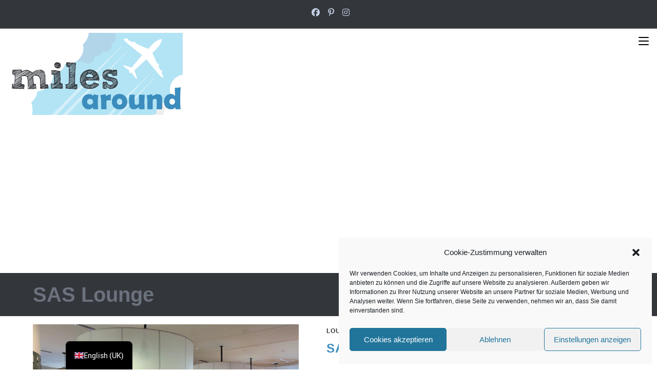

--- FILE ---
content_type: text/html; charset=UTF-8
request_url: https://www.miles-around.de/tag/sas-lounge/
body_size: 15981
content:
<!DOCTYPE html><html class="html" lang="de-DE" prefix="og: https://ogp.me/ns#"><head><meta charset="UTF-8"><link rel="profile" href="https://gmpg.org/xfn/11"><meta name="viewport" content="width=device-width, initial-scale=1"><link media="all" href="https://www.miles-around.de/wp-content/cache/autoptimize/css/autoptimize_54d4859c4236236aaf01b305009b1440.css" rel="stylesheet"><title>SAS Lounge Archiv &ndash; miles-around</title><meta name="robots" content="follow, index, max-snippet:-1, max-video-preview:-1, max-image-preview:large"/><link rel="canonical" href="https://www.miles-around.de/tag/sas-lounge/" /><meta property="og:locale" content="de_DE" /><meta property="og:type" content="article" /><meta property="og:title" content="SAS Lounge Archiv &ndash; miles-around" /><meta property="og:url" content="https://www.miles-around.de/tag/sas-lounge/" /><meta property="og:site_name" content="miles-around" /><meta property="article:publisher" content="https://www.facebook.com/milesaround/" /><meta property="og:image" content="https://www.miles-around.de/wp-content/uploads/2015/08/miles-around.jpg" /><meta property="og:image:secure_url" content="https://www.miles-around.de/wp-content/uploads/2015/08/miles-around.jpg" /><meta property="og:image:width" content="1200" /><meta property="og:image:height" content="564" /><meta property="og:image:alt" content="miles-around" /><meta property="og:image:type" content="image/jpeg" /><meta name="twitter:card" content="summary_large_image" /><meta name="twitter:title" content="SAS Lounge Archiv &ndash; miles-around" /><meta name="twitter:site" content="@miles_around" /><meta name="twitter:image" content="https://www.miles-around.de/wp-content/uploads/2015/08/miles-around.jpg" /><meta name="twitter:label1" content="Beiträge" /><meta name="twitter:data1" content="1" /> <script type="application/ld+json" class="rank-math-schema">{"@context":"https://schema.org","@graph":[{"@type":"Person","@id":"https://www.miles-around.de/#person","name":"Christian von miles-around.de","url":"https://www.miles-around.de","sameAs":["https://www.facebook.com/milesaround/","https://twitter.com/miles_around"],"email":"christian@miles-around.de","image":{"@type":"ImageObject","@id":"https://www.miles-around.de/#logo","url":"https://www.miles-around.de/wp-content/uploads/2015/06/miles-around-quadratisch.jpg","contentUrl":"https://www.miles-around.de/wp-content/uploads/2015/06/miles-around-quadratisch.jpg","caption":"Christian von miles-around.de","inLanguage":"de","width":"850","height":"850"}},{"@type":"WebSite","@id":"https://www.miles-around.de/#website","url":"https://www.miles-around.de","name":"Christian von miles-around.de","publisher":{"@id":"https://www.miles-around.de/#person"},"inLanguage":"de"},{"@type":"CollectionPage","@id":"https://www.miles-around.de/tag/sas-lounge/#webpage","url":"https://www.miles-around.de/tag/sas-lounge/","name":"SAS Lounge Archiv &ndash; miles-around","isPartOf":{"@id":"https://www.miles-around.de/#website"},"inLanguage":"de"}]}</script> <link rel='dns-prefetch' href='//www.googletagmanager.com' /><link rel='dns-prefetch' href='//stats.wp.com' /><link rel='dns-prefetch' href='//pagead2.googlesyndication.com' /><link rel="alternate" type="application/rss+xml" title="miles-around &raquo; Feed" href="https://www.miles-around.de/feed/" /><link rel="alternate" type="application/rss+xml" title="miles-around &raquo; Kommentar-Feed" href="https://www.miles-around.de/comments/feed/" /><link rel="alternate" type="application/rss+xml" title="miles-around &raquo; SAS Lounge Schlagwort-Feed" href="https://www.miles-around.de/tag/sas-lounge/feed/" /> <script src="https://www.miles-around.de/wp-includes/js/jquery/jquery.min.js?ver=3.7.1" id="jquery-core-js"></script> <script src="https://www.miles-around.de/wp-includes/js/jquery/jquery-migrate.min.js?ver=3.4.1" id="jquery-migrate-js"></script> <script src="https://www.miles-around.de/wp-content/cache/autoptimize/js/autoptimize_single_7d79f58e6b9d0f4bb1b653678366362d.js?ver=3.0.7" id="trp-language-switcher-js-v2-js"></script> <script type="text/plain" data-service="youtube" data-category="marketing" id="sp-dsgvo-js-extra">var spDsgvoGeneralConfig={"ajaxUrl":"https://www.miles-around.de/wp-admin/admin-ajax.php","wpJsonUrl":"https://www.miles-around.de/wp-json/legalweb/v1/","cookieName":"sp_dsgvo_cookie_settings","cookieVersion":"1576080281177","cookieLifeTime":"15811200","cookieLifeTimeDismiss":"86400","locale":"de_DE","privacyPolicyPageId":"947","privacyPolicyPageUrl":"https://www.miles-around.de/datenschutz/","imprintPageId":"36","imprintPageUrl":"https://www.miles-around.de/impressum/","showNoticeOnClose":"0","initialDisplayType":"none","allIntegrationSlugs":["youtube"],"noticeHideEffect":"fade","noticeOnScroll":"","noticeOnScrollOffset":"100","currentPageId":"17758","forceCookieInfo":"0","clientSideBlocking":"1"};var spDsgvoIntegrationConfig=[{"slug":"youtube","category":"embeddings","cookieNames":"","insertLocation":"","usedTagmanager":"","jsCode":"","hosts":"youtu.be;youtube.com;youtube.;youtube-nocookie.com","placeholder":"\u003Cdiv class=\"sp-dsgvo sp-dsgvo-embedding-container sp-dsgvo-embedding-youtube \"\u003E\u003Cdiv class=\"sp-dsgvo-blocked-embedding-placeholder sp-dsgvo-blocked-embedding-placeholder-youtube\"\u003E  \u003Cdiv class=\"sp-dsgvo-blocked-embedding-placeholder-header\"\u003E\u003Cimg class=\"sp-dsgvo-blocked-embedding-placeholder-header-icon\" src=\"https://www.miles-around.de/wp-content/plugins/shapepress-dsgvo/public/images/embeddings/icon-youtube.svg\"/\u003EWir ben\u00f6tigen Ihre Zustimmung um den Inhalt von YouTube laden zu k\u00f6nnen.\u003C/div\u003E  \u003Cdiv class=\"sp-dsgvo-blocked-embedding-placeholder-body\"\u003E\u003Cp\u003EMit dem Klick auf das Video werden durch den mit uns gemeinsam Verantwortlichen Youtube [Google Ireland Limited, Irland] das Video abgespielt, auf Ihrem Endger\u00e4t Skripte geladen, Cookies gespeichert und personenbezogene Daten erfasst. Damit kann Google Aktivit\u00e4ten im Internet verfolgen und Werbung zielgruppengerecht ausspielen. Es erfolgt eine Daten\u00fcbermittlung in die USA, diese verf\u00fcgt \u00fcber keinen EU-konformen Datenschutz. Weitere Informationen finden Sie \u003Ca target=\"_blank\" href=\"#\" class=\"sp-dsgvo-navigate-privacy-policy\"\u003Ehier\u003C/a\u003E.\u003C/p\u003E   \u003Cdiv class=\"sp-dsgvo-blocked-embedding-button-container\"\u003E \u003Ca href=\"#\" class=\"sp-dsgvo-direct-enable-popup sp-dsgvo-blocked-embedding-button-enable\" data-slug=\"youtube\"\u003EHier klicken um den Inhalt zu aktivieren.\u003C/a\u003E\u003C/div\u003E  \u003C/div\u003E\u003C/div\u003E\u003Cdiv class=\"sp-dsgvo-hidden-embedding-content sp-dsgvo-hidden-embedding-content-youtube\" data-sp-dsgvo-embedding-slug=\"youtube\"\u003E{encodedContent}\u003C/div\u003E\u003C/div\u003E"}];</script> <script src="https://www.miles-around.de/wp-content/plugins/shapepress-dsgvo/public/js/sp-dsgvo-public.min.js?ver=3.1.38" id="sp-dsgvo-js"></script> 
 <script src="https://www.googletagmanager.com/gtag/js?id=GT-NSKN3SX8" id="google_gtagjs-js" async></script> <script id="google_gtagjs-js-after">window.dataLayer=window.dataLayer||[];function gtag(){dataLayer.push(arguments);}
gtag("set","linker",{"domains":["www.miles-around.de"]});gtag("js",new Date());gtag("set","developer_id.dZTNiMT",true);gtag("config","GT-NSKN3SX8");window._googlesitekit=window._googlesitekit||{};window._googlesitekit.throttledEvents=[];window._googlesitekit.gtagEvent=(name,data)=>{var key=JSON.stringify({name,data});if(!!window._googlesitekit.throttledEvents[key]){return;}window._googlesitekit.throttledEvents[key]=true;setTimeout(()=>{delete window._googlesitekit.throttledEvents[key];},5);gtag("event",name,{...data,event_source:"site-kit"});};</script> <link rel="https://api.w.org/" href="https://www.miles-around.de/wp-json/" /><link rel="alternate" title="JSON" type="application/json" href="https://www.miles-around.de/wp-json/wp/v2/tags/541" /><link rel="EditURI" type="application/rsd+xml" title="RSD" href="https://www.miles-around.de/xmlrpc.php?rsd" /><meta name="generator" content="WordPress 6.9" /><link rel="preload" href="https://www.miles-around.de/wp-content/plugins/absolute-reviews/fonts/absolute-reviews-icons.woff" as="font" type="font/woff" crossorigin><meta name="generator" content="Site Kit by Google 1.170.0" /><link rel="alternate" hreflang="de-DE" href="https://www.miles-around.de/tag/sas-lounge/"/><link rel="alternate" hreflang="en-GB" href="https://www.miles-around.de/en/tag/sas-lounge/"/><link rel="alternate" hreflang="de" href="https://www.miles-around.de/tag/sas-lounge/"/><link rel="alternate" hreflang="en" href="https://www.miles-around.de/en/tag/sas-lounge/"/><meta name="google-adsense-platform-account" content="ca-host-pub-2644536267352236"><meta name="google-adsense-platform-domain" content="sitekit.withgoogle.com">  <script async src="https://pagead2.googlesyndication.com/pagead/js/adsbygoogle.js?client=ca-pub-4910428188376746&amp;host=ca-host-pub-2644536267352236" crossorigin="anonymous"></script> <link rel="icon" href="https://www.miles-around.de/wp-content/uploads/2015/06/cropped-miles-around-quadratisch-1-32x32.jpg" sizes="32x32" /><link rel="icon" href="https://www.miles-around.de/wp-content/uploads/2015/06/cropped-miles-around-quadratisch-1-192x192.jpg" sizes="192x192" /><link rel="apple-touch-icon" href="https://www.miles-around.de/wp-content/uploads/2015/06/cropped-miles-around-quadratisch-1-180x180.jpg" /><meta name="msapplication-TileImage" content="https://www.miles-around.de/wp-content/uploads/2015/06/cropped-miles-around-quadratisch-1-270x270.jpg" /></head><body data-cmplz=1 class="archive tag tag-sas-lounge tag-541 wp-custom-logo wp-embed-responsive wp-theme-oceanwp postx-page translatepress-de_DE oceanwp-theme dropdown-mobile no-header-border content-full-width has-topbar" itemscope="itemscope" itemtype="https://schema.org/Blog"><div id="outer-wrap" class="site clr"> <a class="skip-link screen-reader-text" href="#main">Zum Inhalt springen</a><div id="wrap" class="clr"><div id="top-bar-wrap" class="clr"><div id="top-bar" class="clr has-no-content"><div id="top-bar-inner" class="clr"><div id="top-bar-social" class="clr top-bar-right"><ul class="clr" aria-label="Social-Media-Links"><li class="oceanwp-facebook"><a href="https://www.facebook.com/milesaround" aria-label="Facebook (öffnet in neuem Tab)" target="_blank" rel="noopener noreferrer"><i class=" fab fa-facebook" aria-hidden="true" role="img"></i></a></li><li class="oceanwp-pinterest"><a href="https://www.pinterest.com/miles_around/" aria-label="Pinterest (öffnet in neuem Tab)" target="_blank" rel="noopener noreferrer"><i class=" fab fa-pinterest-p" aria-hidden="true" role="img"></i></a></li><li class="oceanwp-instagram"><a href="https://www.instagram.com/miles_around_de" aria-label="Instagram (öffnet in neuem Tab)" target="_blank" rel="noopener noreferrer"><i class=" fab fa-instagram" aria-hidden="true" role="img"></i></a></li></ul></div></div></div></div><header id="site-header" class="minimal-header clr" data-height="160" itemscope="itemscope" itemtype="https://schema.org/WPHeader" role="banner"><div id="site-header-inner" class="clr "><div id="site-logo" class="clr" itemscope itemtype="https://schema.org/Brand" ><div id="site-logo-inner" class="clr"> <a href="https://www.miles-around.de/" class="custom-logo-link" rel="home"><img width="1200" height="564" src="https://www.miles-around.de/wp-content/uploads/2015/08/miles-around.jpg" class="custom-logo" alt="miles-around" decoding="async" fetchpriority="high" srcset="https://www.miles-around.de/wp-content/uploads/2015/08/miles-around.jpg 1x, https://www.miles-around.de/wp-content/uploads/2015/08/miles-around.jpg 2x" sizes="(max-width: 1200px) 100vw, 1200px" /></a></div></div><div id="site-navigation-wrap" class="clr"><nav id="site-navigation" class="navigation main-navigation clr" itemscope="itemscope" itemtype="https://schema.org/SiteNavigationElement" role="navigation" ><ul id="menu-hauptmenue" class="main-menu dropdown-menu sf-menu"><li id="menu-item-12737" class="menu-item menu-item-type-taxonomy menu-item-object-category menu-item-has-children dropdown menu-item-12737 megamenu-li auto-mega"><a href="https://www.miles-around.de/reiseziele/" class="menu-link"><span class="text-wrap">Reiseziele<i class="nav-arrow fa fa-angle-down" aria-hidden="true" role="img"></i></span></a><ul class="megamenu col-2 sub-menu"><li id="menu-item-24428" class="menu-item menu-item-type-taxonomy menu-item-object-category menu-item-24428"><a href="https://www.miles-around.de/reiseziele/afrika/" class="menu-link"><span class="text-wrap">Afrika</span></a></li><li id="menu-item-1052" class="menu-item menu-item-type-taxonomy menu-item-object-category menu-item-1052"><a href="https://www.miles-around.de/reiseziele/asien/" class="menu-link"><span class="text-wrap">Asien</span></a></li><li id="menu-item-91" class="menu-item menu-item-type-taxonomy menu-item-object-category menu-item-91"><a href="https://www.miles-around.de/reiseziele/europa/" class="menu-link"><span class="text-wrap">Europa</span></a></li><li id="menu-item-348" class="menu-item menu-item-type-taxonomy menu-item-object-category menu-item-348"><a href="https://www.miles-around.de/reiseziele/nordamerika/" class="menu-link"><span class="text-wrap">Nordamerika</span></a></li><li id="menu-item-26121" class="menu-item menu-item-type-taxonomy menu-item-object-category menu-item-26121"><a href="https://www.miles-around.de/reiseziele/mittelamerika/" class="menu-link"><span class="text-wrap">Mittelamerika</span></a></li></ul></li><li id="menu-item-23685" class="menu-item menu-item-type-post_type menu-item-object-page menu-item-has-children dropdown menu-item-23685 megamenu-li auto-mega"><a href="https://www.miles-around.de/trip-reports-uebersicht/" class="menu-link"><span class="text-wrap">Airlines<i class="nav-arrow fa fa-angle-down" aria-hidden="true" role="img"></i></span></a><ul class="megamenu col-2 sub-menu"><li id="menu-item-23690" class="menu-item menu-item-type-taxonomy menu-item-object-category menu-item-23690"><a href="https://www.miles-around.de/trip-reports/first-class/" class="menu-link"><span class="text-wrap">First Class</span></a></li><li id="menu-item-23688" class="menu-item menu-item-type-taxonomy menu-item-object-category menu-item-23688"><a href="https://www.miles-around.de/trip-reports/business-class/" class="menu-link"><span class="text-wrap">Business Class</span></a></li><li id="menu-item-23691" class="menu-item menu-item-type-taxonomy menu-item-object-category menu-item-23691"><a href="https://www.miles-around.de/trip-reports/premium-economy/" class="menu-link"><span class="text-wrap">Premium Economy</span></a></li><li id="menu-item-23689" class="menu-item menu-item-type-taxonomy menu-item-object-category menu-item-23689"><a href="https://www.miles-around.de/trip-reports/economy-class/" class="menu-link"><span class="text-wrap">Economy Class</span></a></li></ul></li><li id="menu-item-2592" class="menu-item menu-item-type-taxonomy menu-item-object-category dropdown menu-item-2592 menu-item-has-children megamenu-li full-mega mega-cat"><a href="https://www.miles-around.de/hotel-reviews/" class="menu-link"><span class="text-wrap">Hotels<i class="nav-arrow fa fa-angle-down" aria-hidden="true" role="img"></i></span></a><ul class="megamenu col-4 sub-menu"><h3 class="mega-cat-title">Neueste in Hotel Reviews</h3><li class="mega-cat-post first"><a href="https://www.miles-around.de/hotel-reviews/hilton-swinemuende-resort-spa/" class="mega-post-link"><noscript><img width="1024" height="683" src="https://www.miles-around.de/wp-content/uploads/2025/11/hilton-swinemuende-resort-spa-1024x683.jpeg" class="attachment-medium size-medium wp-post-image" alt="Mehr über den Artikel erfahren Hilton Swinemünde Resort &amp; Spa" itemprop="image" decoding="async" srcset="https://www.miles-around.de/wp-content/uploads/2025/11/hilton-swinemuende-resort-spa-1024x683.jpeg 1024w, https://www.miles-around.de/wp-content/uploads/2025/11/hilton-swinemuende-resort-spa-1536x1025.jpeg 1536w, https://www.miles-around.de/wp-content/uploads/2025/11/hilton-swinemuende-resort-spa-18x12.jpeg 18w, https://www.miles-around.de/wp-content/uploads/2025/11/hilton-swinemuende-resort-spa-1200x800.jpeg 1200w, https://www.miles-around.de/wp-content/uploads/2025/11/hilton-swinemuende-resort-spa.jpeg 2048w" sizes="(max-width: 1024px) 100vw, 1024px" title="Hilton Swinemünde Resort &amp; Spa 1"></noscript><img width="1024" height="683" src='data:image/svg+xml,%3Csvg%20xmlns=%22http://www.w3.org/2000/svg%22%20viewBox=%220%200%201024%20683%22%3E%3C/svg%3E' data-src="https://www.miles-around.de/wp-content/uploads/2025/11/hilton-swinemuende-resort-spa-1024x683.jpeg" class="lazyload attachment-medium size-medium wp-post-image" alt="Mehr über den Artikel erfahren Hilton Swinemünde Resort &amp; Spa" itemprop="image" decoding="async" data-srcset="https://www.miles-around.de/wp-content/uploads/2025/11/hilton-swinemuende-resort-spa-1024x683.jpeg 1024w, https://www.miles-around.de/wp-content/uploads/2025/11/hilton-swinemuende-resort-spa-1536x1025.jpeg 1536w, https://www.miles-around.de/wp-content/uploads/2025/11/hilton-swinemuende-resort-spa-18x12.jpeg 18w, https://www.miles-around.de/wp-content/uploads/2025/11/hilton-swinemuende-resort-spa-1200x800.jpeg 1200w, https://www.miles-around.de/wp-content/uploads/2025/11/hilton-swinemuende-resort-spa.jpeg 2048w" data-sizes="(max-width: 1024px) 100vw, 1024px" title="Hilton Swinemünde Resort &amp; Spa 1"><span class="overlay"></span></a><h3 class="mega-post-title"><a href="https://www.miles-around.de/hotel-reviews/hilton-swinemuende-resort-spa/">Hilton Swinemünde Resort &amp; Spa</a></h3><div class="mega-post-date"><i class=" icon-clock" aria-hidden="true" role="img"></i> 15. November 2025</div></li><li class="mega-cat-post"><a href="https://www.miles-around.de/hotel-reviews/ocean-riviera-paradise/" class="mega-post-link"><noscript><img width="1024" height="683" src="https://www.miles-around.de/wp-content/uploads/2025/09/ocean-riviera-paradise-1024x683.jpeg" class="attachment-medium size-medium wp-post-image" alt="Mehr über den Artikel erfahren Ocean Riviera Paradise" itemprop="image" decoding="async" srcset="https://www.miles-around.de/wp-content/uploads/2025/09/ocean-riviera-paradise-1024x683.jpeg 1024w, https://www.miles-around.de/wp-content/uploads/2025/09/ocean-riviera-paradise-1536x1025.jpeg 1536w, https://www.miles-around.de/wp-content/uploads/2025/09/ocean-riviera-paradise-18x12.jpeg 18w, https://www.miles-around.de/wp-content/uploads/2025/09/ocean-riviera-paradise-1200x800.jpeg 1200w, https://www.miles-around.de/wp-content/uploads/2025/09/ocean-riviera-paradise.jpeg 2048w" sizes="(max-width: 1024px) 100vw, 1024px" title="Ocean Riviera Paradise 2"></noscript><img width="1024" height="683" src='data:image/svg+xml,%3Csvg%20xmlns=%22http://www.w3.org/2000/svg%22%20viewBox=%220%200%201024%20683%22%3E%3C/svg%3E' data-src="https://www.miles-around.de/wp-content/uploads/2025/09/ocean-riviera-paradise-1024x683.jpeg" class="lazyload attachment-medium size-medium wp-post-image" alt="Mehr über den Artikel erfahren Ocean Riviera Paradise" itemprop="image" decoding="async" data-srcset="https://www.miles-around.de/wp-content/uploads/2025/09/ocean-riviera-paradise-1024x683.jpeg 1024w, https://www.miles-around.de/wp-content/uploads/2025/09/ocean-riviera-paradise-1536x1025.jpeg 1536w, https://www.miles-around.de/wp-content/uploads/2025/09/ocean-riviera-paradise-18x12.jpeg 18w, https://www.miles-around.de/wp-content/uploads/2025/09/ocean-riviera-paradise-1200x800.jpeg 1200w, https://www.miles-around.de/wp-content/uploads/2025/09/ocean-riviera-paradise.jpeg 2048w" data-sizes="(max-width: 1024px) 100vw, 1024px" title="Ocean Riviera Paradise 2"><span class="overlay"></span></a><h3 class="mega-post-title"><a href="https://www.miles-around.de/hotel-reviews/ocean-riviera-paradise/">Ocean Riviera Paradise</a></h3><div class="mega-post-date"><i class=" icon-clock" aria-hidden="true" role="img"></i> 27. September 2025</div></li><li class="mega-cat-post"><a href="https://www.miles-around.de/hotel-reviews/hilton-dresden/" class="mega-post-link"><noscript><img width="1024" height="683" src="https://www.miles-around.de/wp-content/uploads/2025/06/hilton-dresden-1024x683.jpeg" class="attachment-medium size-medium wp-post-image" alt="Mehr über den Artikel erfahren Hilton Dresden" itemprop="image" decoding="async" srcset="https://www.miles-around.de/wp-content/uploads/2025/06/hilton-dresden-1024x683.jpeg 1024w, https://www.miles-around.de/wp-content/uploads/2025/06/hilton-dresden-1536x1025.jpeg 1536w, https://www.miles-around.de/wp-content/uploads/2025/06/hilton-dresden-1200x800.jpeg 1200w, https://www.miles-around.de/wp-content/uploads/2025/06/hilton-dresden.jpeg 2048w" sizes="(max-width: 1024px) 100vw, 1024px" title="Hilton Dresden 3"></noscript><img width="1024" height="683" src='data:image/svg+xml,%3Csvg%20xmlns=%22http://www.w3.org/2000/svg%22%20viewBox=%220%200%201024%20683%22%3E%3C/svg%3E' data-src="https://www.miles-around.de/wp-content/uploads/2025/06/hilton-dresden-1024x683.jpeg" class="lazyload attachment-medium size-medium wp-post-image" alt="Mehr über den Artikel erfahren Hilton Dresden" itemprop="image" decoding="async" data-srcset="https://www.miles-around.de/wp-content/uploads/2025/06/hilton-dresden-1024x683.jpeg 1024w, https://www.miles-around.de/wp-content/uploads/2025/06/hilton-dresden-1536x1025.jpeg 1536w, https://www.miles-around.de/wp-content/uploads/2025/06/hilton-dresden-1200x800.jpeg 1200w, https://www.miles-around.de/wp-content/uploads/2025/06/hilton-dresden.jpeg 2048w" data-sizes="(max-width: 1024px) 100vw, 1024px" title="Hilton Dresden 3"><span class="overlay"></span></a><h3 class="mega-post-title"><a href="https://www.miles-around.de/hotel-reviews/hilton-dresden/">Hilton Dresden</a></h3><div class="mega-post-date"><i class=" icon-clock" aria-hidden="true" role="img"></i> 24. Juni 2025</div></li><li class="mega-cat-post"><a href="https://www.miles-around.de/hotel-reviews/hilton-cairo-heliopolis/" class="mega-post-link"><noscript><img width="1024" height="683" src="https://www.miles-around.de/wp-content/uploads/2024/12/hilton-cairo-heliopolis-1024x683.jpeg" class="attachment-medium size-medium wp-post-image" alt="Mehr über den Artikel erfahren Hilton Cairo Heliopolis" itemprop="image" decoding="async" srcset="https://www.miles-around.de/wp-content/uploads/2024/12/hilton-cairo-heliopolis-1024x683.jpeg 1024w, https://www.miles-around.de/wp-content/uploads/2024/12/hilton-cairo-heliopolis-1536x1025.jpeg 1536w, https://www.miles-around.de/wp-content/uploads/2024/12/hilton-cairo-heliopolis-1200x800.jpeg 1200w, https://www.miles-around.de/wp-content/uploads/2024/12/hilton-cairo-heliopolis.jpeg 2048w" sizes="(max-width: 1024px) 100vw, 1024px" title="Hilton Cairo Heliopolis 4"></noscript><img width="1024" height="683" src='data:image/svg+xml,%3Csvg%20xmlns=%22http://www.w3.org/2000/svg%22%20viewBox=%220%200%201024%20683%22%3E%3C/svg%3E' data-src="https://www.miles-around.de/wp-content/uploads/2024/12/hilton-cairo-heliopolis-1024x683.jpeg" class="lazyload attachment-medium size-medium wp-post-image" alt="Mehr über den Artikel erfahren Hilton Cairo Heliopolis" itemprop="image" decoding="async" data-srcset="https://www.miles-around.de/wp-content/uploads/2024/12/hilton-cairo-heliopolis-1024x683.jpeg 1024w, https://www.miles-around.de/wp-content/uploads/2024/12/hilton-cairo-heliopolis-1536x1025.jpeg 1536w, https://www.miles-around.de/wp-content/uploads/2024/12/hilton-cairo-heliopolis-1200x800.jpeg 1200w, https://www.miles-around.de/wp-content/uploads/2024/12/hilton-cairo-heliopolis.jpeg 2048w" data-sizes="(max-width: 1024px) 100vw, 1024px" title="Hilton Cairo Heliopolis 4"><span class="overlay"></span></a><h3 class="mega-post-title"><a href="https://www.miles-around.de/hotel-reviews/hilton-cairo-heliopolis/">Hilton Cairo Heliopolis</a></h3><div class="mega-post-date"><i class=" icon-clock" aria-hidden="true" role="img"></i> 28. Dezember 2024</div></li></ul></li><li id="menu-item-7670" class="menu-item menu-item-type-taxonomy menu-item-object-category dropdown menu-item-7670 menu-item-has-children megamenu-li full-mega mega-cat"><a href="https://www.miles-around.de/lounge-reviews/" class="menu-link"><span class="text-wrap">Lounges<i class="nav-arrow fa fa-angle-down" aria-hidden="true" role="img"></i></span></a><ul class="megamenu col-4 sub-menu"><h3 class="mega-cat-title">Neueste in Lounge Reviews</h3><li class="mega-cat-post first"><a href="https://www.miles-around.de/lounge-reviews/iga-lounge-istanbul/" class="mega-post-link"><noscript><img width="1024" height="683" src="https://www.miles-around.de/wp-content/uploads/2025/12/iga-lounge-istanbul-1024x683.jpeg" class="attachment-medium size-medium wp-post-image" alt="Mehr über den Artikel erfahren iGA Lounge Istanbul" itemprop="image" decoding="async" srcset="https://www.miles-around.de/wp-content/uploads/2025/12/iga-lounge-istanbul-1024x683.jpeg 1024w, https://www.miles-around.de/wp-content/uploads/2025/12/iga-lounge-istanbul-1536x1025.jpeg 1536w, https://www.miles-around.de/wp-content/uploads/2025/12/iga-lounge-istanbul-18x12.jpeg 18w, https://www.miles-around.de/wp-content/uploads/2025/12/iga-lounge-istanbul-1200x800.jpeg 1200w, https://www.miles-around.de/wp-content/uploads/2025/12/iga-lounge-istanbul.jpeg 2048w" sizes="(max-width: 1024px) 100vw, 1024px" title="iGA Lounge Istanbul 5"></noscript><img width="1024" height="683" src='data:image/svg+xml,%3Csvg%20xmlns=%22http://www.w3.org/2000/svg%22%20viewBox=%220%200%201024%20683%22%3E%3C/svg%3E' data-src="https://www.miles-around.de/wp-content/uploads/2025/12/iga-lounge-istanbul-1024x683.jpeg" class="lazyload attachment-medium size-medium wp-post-image" alt="Mehr über den Artikel erfahren iGA Lounge Istanbul" itemprop="image" decoding="async" data-srcset="https://www.miles-around.de/wp-content/uploads/2025/12/iga-lounge-istanbul-1024x683.jpeg 1024w, https://www.miles-around.de/wp-content/uploads/2025/12/iga-lounge-istanbul-1536x1025.jpeg 1536w, https://www.miles-around.de/wp-content/uploads/2025/12/iga-lounge-istanbul-18x12.jpeg 18w, https://www.miles-around.de/wp-content/uploads/2025/12/iga-lounge-istanbul-1200x800.jpeg 1200w, https://www.miles-around.de/wp-content/uploads/2025/12/iga-lounge-istanbul.jpeg 2048w" data-sizes="(max-width: 1024px) 100vw, 1024px" title="iGA Lounge Istanbul 5"><span class="overlay"></span></a><h3 class="mega-post-title"><a href="https://www.miles-around.de/lounge-reviews/iga-lounge-istanbul/">iGA Lounge Istanbul</a></h3><div class="mega-post-date"><i class=" icon-clock" aria-hidden="true" role="img"></i> 13. Dezember 2025</div></li><li class="mega-cat-post"><a href="https://www.miles-around.de/lounge-reviews/the-lounge-cancun-terminal-4/" class="mega-post-link"><noscript><img width="1024" height="683" src="https://www.miles-around.de/wp-content/uploads/2025/10/the-lounge-cancun-1024x683.jpeg" class="attachment-medium size-medium wp-post-image" alt="Mehr über den Artikel erfahren The Lounge Cancún (Terminal 4)" itemprop="image" decoding="async" srcset="https://www.miles-around.de/wp-content/uploads/2025/10/the-lounge-cancun-1024x683.jpeg 1024w, https://www.miles-around.de/wp-content/uploads/2025/10/the-lounge-cancun-1536x1025.jpeg 1536w, https://www.miles-around.de/wp-content/uploads/2025/10/the-lounge-cancun-18x12.jpeg 18w, https://www.miles-around.de/wp-content/uploads/2025/10/the-lounge-cancun-1200x800.jpeg 1200w, https://www.miles-around.de/wp-content/uploads/2025/10/the-lounge-cancun.jpeg 2048w" sizes="(max-width: 1024px) 100vw, 1024px" title="The Lounge Cancún (Terminal 4) 6"></noscript><img width="1024" height="683" src='data:image/svg+xml,%3Csvg%20xmlns=%22http://www.w3.org/2000/svg%22%20viewBox=%220%200%201024%20683%22%3E%3C/svg%3E' data-src="https://www.miles-around.de/wp-content/uploads/2025/10/the-lounge-cancun-1024x683.jpeg" class="lazyload attachment-medium size-medium wp-post-image" alt="Mehr über den Artikel erfahren The Lounge Cancún (Terminal 4)" itemprop="image" decoding="async" data-srcset="https://www.miles-around.de/wp-content/uploads/2025/10/the-lounge-cancun-1024x683.jpeg 1024w, https://www.miles-around.de/wp-content/uploads/2025/10/the-lounge-cancun-1536x1025.jpeg 1536w, https://www.miles-around.de/wp-content/uploads/2025/10/the-lounge-cancun-18x12.jpeg 18w, https://www.miles-around.de/wp-content/uploads/2025/10/the-lounge-cancun-1200x800.jpeg 1200w, https://www.miles-around.de/wp-content/uploads/2025/10/the-lounge-cancun.jpeg 2048w" data-sizes="(max-width: 1024px) 100vw, 1024px" title="The Lounge Cancún (Terminal 4) 6"><span class="overlay"></span></a><h3 class="mega-post-title"><a href="https://www.miles-around.de/lounge-reviews/the-lounge-cancun-terminal-4/">The Lounge Cancún (Terminal 4)</a></h3><div class="mega-post-date"><i class=" icon-clock" aria-hidden="true" role="img"></i> 11. Oktober 2025</div></li><li class="mega-cat-post"><a href="https://www.miles-around.de/lounge-reviews/luxxlounge-frankfurt/" class="mega-post-link"><noscript><img width="1024" height="683" src="https://www.miles-around.de/wp-content/uploads/2025/07/luxxlounge-frankfurt-1024x683.jpeg" class="attachment-medium size-medium wp-post-image" alt="Mehr über den Artikel erfahren LuxxLounge Frankfurt" itemprop="image" decoding="async" srcset="https://www.miles-around.de/wp-content/uploads/2025/07/luxxlounge-frankfurt-1024x683.jpeg 1024w, https://www.miles-around.de/wp-content/uploads/2025/07/luxxlounge-frankfurt-1536x1025.jpeg 1536w, https://www.miles-around.de/wp-content/uploads/2025/07/luxxlounge-frankfurt-18x12.jpeg 18w, https://www.miles-around.de/wp-content/uploads/2025/07/luxxlounge-frankfurt-1200x800.jpeg 1200w, https://www.miles-around.de/wp-content/uploads/2025/07/luxxlounge-frankfurt.jpeg 2048w" sizes="(max-width: 1024px) 100vw, 1024px" title="LuxxLounge Frankfurt 7"></noscript><img width="1024" height="683" src='data:image/svg+xml,%3Csvg%20xmlns=%22http://www.w3.org/2000/svg%22%20viewBox=%220%200%201024%20683%22%3E%3C/svg%3E' data-src="https://www.miles-around.de/wp-content/uploads/2025/07/luxxlounge-frankfurt-1024x683.jpeg" class="lazyload attachment-medium size-medium wp-post-image" alt="Mehr über den Artikel erfahren LuxxLounge Frankfurt" itemprop="image" decoding="async" data-srcset="https://www.miles-around.de/wp-content/uploads/2025/07/luxxlounge-frankfurt-1024x683.jpeg 1024w, https://www.miles-around.de/wp-content/uploads/2025/07/luxxlounge-frankfurt-1536x1025.jpeg 1536w, https://www.miles-around.de/wp-content/uploads/2025/07/luxxlounge-frankfurt-18x12.jpeg 18w, https://www.miles-around.de/wp-content/uploads/2025/07/luxxlounge-frankfurt-1200x800.jpeg 1200w, https://www.miles-around.de/wp-content/uploads/2025/07/luxxlounge-frankfurt.jpeg 2048w" data-sizes="(max-width: 1024px) 100vw, 1024px" title="LuxxLounge Frankfurt 7"><span class="overlay"></span></a><h3 class="mega-post-title"><a href="https://www.miles-around.de/lounge-reviews/luxxlounge-frankfurt/">LuxxLounge Frankfurt</a></h3><div class="mega-post-date"><i class=" icon-clock" aria-hidden="true" role="img"></i> 25. Juli 2025</div></li><li class="mega-cat-post"><a href="https://www.miles-around.de/lounge-reviews/aegean-business-lounge-athen-schengen/" class="mega-post-link"><noscript><img width="1024" height="683" src="https://www.miles-around.de/wp-content/uploads/2025/06/aegean-business-lounge-athen-schengen-1024x683.jpeg" class="attachment-medium size-medium wp-post-image" alt="Mehr über den Artikel erfahren Aegean Business Lounge Athen (Schengen)" itemprop="image" decoding="async" srcset="https://www.miles-around.de/wp-content/uploads/2025/06/aegean-business-lounge-athen-schengen-1024x683.jpeg 1024w, https://www.miles-around.de/wp-content/uploads/2025/06/aegean-business-lounge-athen-schengen-1536x1025.jpeg 1536w, https://www.miles-around.de/wp-content/uploads/2025/06/aegean-business-lounge-athen-schengen-1200x800.jpeg 1200w, https://www.miles-around.de/wp-content/uploads/2025/06/aegean-business-lounge-athen-schengen.jpeg 2048w" sizes="(max-width: 1024px) 100vw, 1024px" title="Aegean Business Lounge Athen (Schengen) 8"></noscript><img width="1024" height="683" src='data:image/svg+xml,%3Csvg%20xmlns=%22http://www.w3.org/2000/svg%22%20viewBox=%220%200%201024%20683%22%3E%3C/svg%3E' data-src="https://www.miles-around.de/wp-content/uploads/2025/06/aegean-business-lounge-athen-schengen-1024x683.jpeg" class="lazyload attachment-medium size-medium wp-post-image" alt="Mehr über den Artikel erfahren Aegean Business Lounge Athen (Schengen)" itemprop="image" decoding="async" data-srcset="https://www.miles-around.de/wp-content/uploads/2025/06/aegean-business-lounge-athen-schengen-1024x683.jpeg 1024w, https://www.miles-around.de/wp-content/uploads/2025/06/aegean-business-lounge-athen-schengen-1536x1025.jpeg 1536w, https://www.miles-around.de/wp-content/uploads/2025/06/aegean-business-lounge-athen-schengen-1200x800.jpeg 1200w, https://www.miles-around.de/wp-content/uploads/2025/06/aegean-business-lounge-athen-schengen.jpeg 2048w" data-sizes="(max-width: 1024px) 100vw, 1024px" title="Aegean Business Lounge Athen (Schengen) 8"><span class="overlay"></span></a><h3 class="mega-post-title"><a href="https://www.miles-around.de/lounge-reviews/aegean-business-lounge-athen-schengen/">Aegean Business Lounge Athen (Schengen)</a></h3><div class="mega-post-date"><i class=" icon-clock" aria-hidden="true" role="img"></i> 14. Juni 2025</div></li></ul></li><li id="menu-item-4843" class="menu-item menu-item-type-taxonomy menu-item-object-category dropdown menu-item-4843 menu-item-has-children megamenu-li full-mega mega-cat"><a href="https://www.miles-around.de/reisetipps/" class="menu-link"><span class="text-wrap">Reisetipps<i class="nav-arrow fa fa-angle-down" aria-hidden="true" role="img"></i></span></a><ul class="megamenu col-4 sub-menu"><h3 class="mega-cat-title">Neueste in Reisetipps</h3><li class="mega-cat-post first"><a href="https://www.miles-around.de/reisetipps/wie-funktioniert-der-fahrdienst-uber/" class="mega-post-link"><noscript><img width="1024" height="681" src="https://www.miles-around.de/wp-content/uploads/2016/01/uberx-die-preiswerte-option-für-individuelle-mobilität-photo-by-uber-1024x681.jpg" class="attachment-medium size-medium wp-post-image" alt="Mehr über den Artikel erfahren Wie funktioniert der Fahrdienst Uber?" itemprop="image" decoding="async" srcset="https://www.miles-around.de/wp-content/uploads/2016/01/uberx-die-preiswerte-option-für-individuelle-mobilität-photo-by-uber-1024x681.jpg 1024w, https://www.miles-around.de/wp-content/uploads/2016/01/uberx-die-preiswerte-option-für-individuelle-mobilität-photo-by-uber-600x400.jpg 600w, https://www.miles-around.de/wp-content/uploads/2016/01/uberx-die-preiswerte-option-für-individuelle-mobilität-photo-by-uber.jpg 1440w" sizes="(max-width: 1024px) 100vw, 1024px" title="Wie funktioniert der Fahrdienst Uber? 9"></noscript><img width="1024" height="681" src='data:image/svg+xml,%3Csvg%20xmlns=%22http://www.w3.org/2000/svg%22%20viewBox=%220%200%201024%20681%22%3E%3C/svg%3E' data-src="https://www.miles-around.de/wp-content/uploads/2016/01/uberx-die-preiswerte-option-für-individuelle-mobilität-photo-by-uber-1024x681.jpg" class="lazyload attachment-medium size-medium wp-post-image" alt="Mehr über den Artikel erfahren Wie funktioniert der Fahrdienst Uber?" itemprop="image" decoding="async" data-srcset="https://www.miles-around.de/wp-content/uploads/2016/01/uberx-die-preiswerte-option-für-individuelle-mobilität-photo-by-uber-1024x681.jpg 1024w, https://www.miles-around.de/wp-content/uploads/2016/01/uberx-die-preiswerte-option-für-individuelle-mobilität-photo-by-uber-600x400.jpg 600w, https://www.miles-around.de/wp-content/uploads/2016/01/uberx-die-preiswerte-option-für-individuelle-mobilität-photo-by-uber.jpg 1440w" data-sizes="(max-width: 1024px) 100vw, 1024px" title="Wie funktioniert der Fahrdienst Uber? 9"><span class="overlay"></span></a><h3 class="mega-post-title"><a href="https://www.miles-around.de/reisetipps/wie-funktioniert-der-fahrdienst-uber/">Wie funktioniert der Fahrdienst Uber?</a></h3><div class="mega-post-date"><i class=" icon-clock" aria-hidden="true" role="img"></i> 16. Januar 2016</div></li><li class="mega-cat-post"><a href="https://www.miles-around.de/reiseziele/nordamerika/usa/was-ist-das-beste-fast-food-in-den-usa/" class="mega-post-link"><noscript><img width="1024" height="768" src="https://www.miles-around.de/wp-content/uploads/2016/01/burger-bei-carl-s-jr.-bzw.-hardee-s-1024x768.jpg" class="attachment-medium size-medium wp-post-image" alt="Mehr über den Artikel erfahren Was ist das beste Fast Food in den USA?" itemprop="image" decoding="async" srcset="https://www.miles-around.de/wp-content/uploads/2016/01/burger-bei-carl-s-jr.-bzw.-hardee-s-1024x768.jpg 1024w, https://www.miles-around.de/wp-content/uploads/2016/01/burger-bei-carl-s-jr.-bzw.-hardee-s.jpg 1440w" sizes="(max-width: 1024px) 100vw, 1024px" title="Was ist das beste Fast Food in den USA? 10"></noscript><img width="1024" height="768" src='data:image/svg+xml,%3Csvg%20xmlns=%22http://www.w3.org/2000/svg%22%20viewBox=%220%200%201024%20768%22%3E%3C/svg%3E' data-src="https://www.miles-around.de/wp-content/uploads/2016/01/burger-bei-carl-s-jr.-bzw.-hardee-s-1024x768.jpg" class="lazyload attachment-medium size-medium wp-post-image" alt="Mehr über den Artikel erfahren Was ist das beste Fast Food in den USA?" itemprop="image" decoding="async" data-srcset="https://www.miles-around.de/wp-content/uploads/2016/01/burger-bei-carl-s-jr.-bzw.-hardee-s-1024x768.jpg 1024w, https://www.miles-around.de/wp-content/uploads/2016/01/burger-bei-carl-s-jr.-bzw.-hardee-s.jpg 1440w" data-sizes="(max-width: 1024px) 100vw, 1024px" title="Was ist das beste Fast Food in den USA? 10"><span class="overlay"></span></a><h3 class="mega-post-title"><a href="https://www.miles-around.de/reiseziele/nordamerika/usa/was-ist-das-beste-fast-food-in-den-usa/">Was ist das beste Fast Food in den USA?</a></h3><div class="mega-post-date"><i class=" icon-clock" aria-hidden="true" role="img"></i> 7. Januar 2016</div></li><li class="mega-cat-post"><a href="https://www.miles-around.de/reisetipps/silvercar-immer-ein-audi-a4-als-mietwagen-in-den-usa/" class="mega-post-link"><noscript><img width="1024" height="575" src="https://www.miles-around.de/wp-content/uploads/2015/12/unser-mietwagen-vor-der-skyline-von-chicago-1024x575.jpg" class="attachment-medium size-medium wp-post-image" alt="Mehr über den Artikel erfahren Silvercar &#8211; immer ein Audi A4 als Mietwagen in den USA" itemprop="image" decoding="async" srcset="https://www.miles-around.de/wp-content/uploads/2015/12/unser-mietwagen-vor-der-skyline-von-chicago-1024x575.jpg 1024w, https://www.miles-around.de/wp-content/uploads/2015/12/unser-mietwagen-vor-der-skyline-von-chicago.jpg 1440w" sizes="(max-width: 1024px) 100vw, 1024px" title="Silvercar - immer ein Audi A4 als Mietwagen in den USA 11"></noscript><img width="1024" height="575" src='data:image/svg+xml,%3Csvg%20xmlns=%22http://www.w3.org/2000/svg%22%20viewBox=%220%200%201024%20575%22%3E%3C/svg%3E' data-src="https://www.miles-around.de/wp-content/uploads/2015/12/unser-mietwagen-vor-der-skyline-von-chicago-1024x575.jpg" class="lazyload attachment-medium size-medium wp-post-image" alt="Mehr über den Artikel erfahren Silvercar &#8211; immer ein Audi A4 als Mietwagen in den USA" itemprop="image" decoding="async" data-srcset="https://www.miles-around.de/wp-content/uploads/2015/12/unser-mietwagen-vor-der-skyline-von-chicago-1024x575.jpg 1024w, https://www.miles-around.de/wp-content/uploads/2015/12/unser-mietwagen-vor-der-skyline-von-chicago.jpg 1440w" data-sizes="(max-width: 1024px) 100vw, 1024px" title="Silvercar - immer ein Audi A4 als Mietwagen in den USA 11"><span class="overlay"></span></a><h3 class="mega-post-title"><a href="https://www.miles-around.de/reisetipps/silvercar-immer-ein-audi-a4-als-mietwagen-in-den-usa/">Silvercar &#8211; immer ein Audi A4 als Mietwagen in den USA</a></h3><div class="mega-post-date"><i class=" icon-clock" aria-hidden="true" role="img"></i> 30. Dezember 2015</div></li><li class="mega-cat-post"><a href="https://www.miles-around.de/reisetipps/kostenlose-kreditkarte-auf-reisen-weltweit-ohne-gebuehren-bargeld-abheben/" class="mega-post-link"><noscript><img width="1024" height="575" src="https://www.miles-around.de/wp-content/uploads/2015/08/mit-der-dkb-kreditkarte-kostenlos-bargeld-im-ausland-abheben-1024x575.jpg" class="attachment-medium size-medium wp-post-image" alt="Mehr über den Artikel erfahren Kostenlose Kreditkarte &#8211; weltweit ohne Gebühren Bargeld abheben" itemprop="image" decoding="async" srcset="https://www.miles-around.de/wp-content/uploads/2015/08/mit-der-dkb-kreditkarte-kostenlos-bargeld-im-ausland-abheben-1024x575.jpg 1024w, https://www.miles-around.de/wp-content/uploads/2015/08/mit-der-dkb-kreditkarte-kostenlos-bargeld-im-ausland-abheben.jpg 1440w" sizes="(max-width: 1024px) 100vw, 1024px" title="Kostenlose Kreditkarte - weltweit ohne Gebühren Bargeld abheben 12"></noscript><img width="1024" height="575" src='data:image/svg+xml,%3Csvg%20xmlns=%22http://www.w3.org/2000/svg%22%20viewBox=%220%200%201024%20575%22%3E%3C/svg%3E' data-src="https://www.miles-around.de/wp-content/uploads/2015/08/mit-der-dkb-kreditkarte-kostenlos-bargeld-im-ausland-abheben-1024x575.jpg" class="lazyload attachment-medium size-medium wp-post-image" alt="Mehr über den Artikel erfahren Kostenlose Kreditkarte &#8211; weltweit ohne Gebühren Bargeld abheben" itemprop="image" decoding="async" data-srcset="https://www.miles-around.de/wp-content/uploads/2015/08/mit-der-dkb-kreditkarte-kostenlos-bargeld-im-ausland-abheben-1024x575.jpg 1024w, https://www.miles-around.de/wp-content/uploads/2015/08/mit-der-dkb-kreditkarte-kostenlos-bargeld-im-ausland-abheben.jpg 1440w" data-sizes="(max-width: 1024px) 100vw, 1024px" title="Kostenlose Kreditkarte - weltweit ohne Gebühren Bargeld abheben 12"><span class="overlay"></span></a><h3 class="mega-post-title"><a href="https://www.miles-around.de/reisetipps/kostenlose-kreditkarte-auf-reisen-weltweit-ohne-gebuehren-bargeld-abheben/">Kostenlose Kreditkarte &#8211; weltweit ohne Gebühren Bargeld abheben</a></h3><div class="mega-post-date"><i class=" icon-clock" aria-hidden="true" role="img"></i> 29. August 2015</div></li></ul></li></ul></nav></div><div class="oceanwp-mobile-menu-icon clr mobile-right"> <a href="https://www.miles-around.de/#mobiles-menü-umschalten" class="mobile-menu"  aria-label="Mobiles Menü"><div class="hamburger hamburger--spin-r" aria-expanded="false" role="navigation"><div class="hamburger-box"><div class="hamburger-inner"></div></div></div> </a></div></div><div id="mobile-dropdown" class="clr" ><nav class="clr" itemscope="itemscope" itemtype="https://schema.org/SiteNavigationElement"><div id="mobile-nav" class="navigation clr"><ul id="menu-hauptmenue-1" class="menu"><li class="menu-item menu-item-type-taxonomy menu-item-object-category menu-item-has-children menu-item-12737"><a href="https://www.miles-around.de/reiseziele/">Reiseziele</a><ul class="sub-menu"><li class="menu-item menu-item-type-taxonomy menu-item-object-category menu-item-24428"><a href="https://www.miles-around.de/reiseziele/afrika/">Afrika</a></li><li class="menu-item menu-item-type-taxonomy menu-item-object-category menu-item-1052"><a href="https://www.miles-around.de/reiseziele/asien/">Asien</a></li><li class="menu-item menu-item-type-taxonomy menu-item-object-category menu-item-91"><a href="https://www.miles-around.de/reiseziele/europa/">Europa</a></li><li class="menu-item menu-item-type-taxonomy menu-item-object-category menu-item-348"><a href="https://www.miles-around.de/reiseziele/nordamerika/">Nordamerika</a></li><li class="menu-item menu-item-type-taxonomy menu-item-object-category menu-item-26121"><a href="https://www.miles-around.de/reiseziele/mittelamerika/">Mittelamerika</a></li></ul></li><li class="menu-item menu-item-type-post_type menu-item-object-page menu-item-has-children menu-item-23685"><a href="https://www.miles-around.de/trip-reports-uebersicht/">Airlines</a><ul class="sub-menu"><li class="menu-item menu-item-type-taxonomy menu-item-object-category menu-item-23690"><a href="https://www.miles-around.de/trip-reports/first-class/">First Class</a></li><li class="menu-item menu-item-type-taxonomy menu-item-object-category menu-item-23688"><a href="https://www.miles-around.de/trip-reports/business-class/">Business Class</a></li><li class="menu-item menu-item-type-taxonomy menu-item-object-category menu-item-23691"><a href="https://www.miles-around.de/trip-reports/premium-economy/">Premium Economy</a></li><li class="menu-item menu-item-type-taxonomy menu-item-object-category menu-item-23689"><a href="https://www.miles-around.de/trip-reports/economy-class/">Economy Class</a></li></ul></li><li class="menu-item menu-item-type-taxonomy menu-item-object-category menu-item-2592"><a href="https://www.miles-around.de/hotel-reviews/">Hotels</a></li><li class="menu-item menu-item-type-taxonomy menu-item-object-category menu-item-7670"><a href="https://www.miles-around.de/lounge-reviews/">Lounges</a></li><li class="menu-item menu-item-type-taxonomy menu-item-object-category menu-item-4843"><a href="https://www.miles-around.de/reisetipps/">Reisetipps</a></li></ul></div><div id="mobile-menu-search" class="clr"><form aria-label="Diese Website durchsuchen" method="get" action="https://www.miles-around.de/" class="mobile-searchform"> <input aria-label="Suchabfrage eingeben" value="" class="field" id="ocean-mobile-search-1" type="search" name="s" autocomplete="off" placeholder="Suchen" /> <button aria-label="Suche abschicken" type="submit" class="searchform-submit"> <i class=" icon-magnifier" aria-hidden="true" role="img"></i> </button></form></div></nav></div></header><main id="main" class="site-main clr"  role="main"><header class="page-header"><div class="container clr page-header-inner"><h1 class="page-header-title clr" itemprop="headline">SAS Lounge</h1></div></header><div id="content-wrap" class="container clr"><div id="primary" class="content-area clr"><div id="content" class="site-content clr"><div id="blog-entries" class="entries clr tablet-col tablet-2-col mobile-col mobile-1-col"><article id="post-17758" class="blog-entry clr thumbnail-entry post-17758 post type-post status-publish format-standard has-post-thumbnail hentry category-lounge-reviews tag-ewr tag-new-york-city-2023 tag-sas-lounge tag-sas-scandinavian-airlines tag-usa entry has-media"><div class="blog-entry-inner clr left-position top"><div class="thumbnail"> <a href="https://www.miles-around.de/lounge-reviews/sas-lounge-newark/" class="thumbnail-link"> <noscript><img width="2048" height="1366" src="https://www.miles-around.de/wp-content/uploads/2023/02/tische-im-restaurantbereich.jpeg" class="attachment-full size-full wp-post-image" alt="Tische im Restaurantbereich" itemprop="image" decoding="async" srcset="https://www.miles-around.de/wp-content/uploads/2023/02/tische-im-restaurantbereich.jpeg 2048w, https://www.miles-around.de/wp-content/uploads/2023/02/tische-im-restaurantbereich-1024x683.jpeg 1024w, https://www.miles-around.de/wp-content/uploads/2023/02/tische-im-restaurantbereich-1536x1025.jpeg 1536w, https://www.miles-around.de/wp-content/uploads/2023/02/tische-im-restaurantbereich-1200x800.jpeg 1200w" sizes="(max-width: 2048px) 100vw, 2048px" title="SAS Lounge Newark 13"></noscript><img width="2048" height="1366" src='data:image/svg+xml,%3Csvg%20xmlns=%22http://www.w3.org/2000/svg%22%20viewBox=%220%200%202048%201366%22%3E%3C/svg%3E' data-src="https://www.miles-around.de/wp-content/uploads/2023/02/tische-im-restaurantbereich.jpeg" class="lazyload attachment-full size-full wp-post-image" alt="Tische im Restaurantbereich" itemprop="image" decoding="async" data-srcset="https://www.miles-around.de/wp-content/uploads/2023/02/tische-im-restaurantbereich.jpeg 2048w, https://www.miles-around.de/wp-content/uploads/2023/02/tische-im-restaurantbereich-1024x683.jpeg 1024w, https://www.miles-around.de/wp-content/uploads/2023/02/tische-im-restaurantbereich-1536x1025.jpeg 1536w, https://www.miles-around.de/wp-content/uploads/2023/02/tische-im-restaurantbereich-1200x800.jpeg 1200w" data-sizes="(max-width: 2048px) 100vw, 2048px" title="SAS Lounge Newark 13"> <span class="overlay"></span> </a><div class="thumbnail-caption"> Tische im Restaurantbereich</div></div><div class="blog-entry-content"><div class="blog-entry-category clr"> <a href="https://www.miles-around.de/lounge-reviews/" rel="category tag">Lounge Reviews</a></div><header class="blog-entry-header clr"><h2 class="blog-entry-title entry-title"> <a href="https://www.miles-around.de/lounge-reviews/sas-lounge-newark/"  rel="bookmark">SAS Lounge Newark</a></h2></header><div class="blog-entry-summary clr" itemprop="text"><p> Die skandinavische Fluggesellschaft SAS betreibt an verschiedenen Flughäfen in den USA eine eigene Lounge. Auf dem Rückweg von einem Kurztrip nach New York City haben wir die SAS Lounge Newark noch vor dem Besucheransturm am späten Nachmittag besucht. In diesem Lounge-Review werde ich meine Erfahrungen und Eindrücke von den Annehmlichkeiten und dem Angebot an Speisen und Getränken teilen und ob sich ein Besuch lohnt.</p></div><div class="blog-entry-bottom clr"><div class="blog-entry-comments clr"> <i class=" icon-bubble" aria-hidden="true" role="img"></i><a href="https://www.miles-around.de/lounge-reviews/sas-lounge-newark/#respond" class="comments-link" >0 Kommentare</a></div><div class="blog-entry-date clr"> 26. Februar 2023</div></div></div></div></article></div></div></div></div></main><footer id="footer" class="site-footer" itemscope="itemscope" itemtype="https://schema.org/WPFooter" role="contentinfo"><div id="footer-inner" class="clr"><div id="footer-widgets" class="oceanwp-row clr tablet-2-col mobile-1-col"><div class="footer-widgets-inner container"><div class="footer-box span_1_of_3 col col-1"><div id="block-6" class="footer-widget widget_block clr"><h4 class="wp-block-heading">Über miles-around</h4></div><div id="block-3" class="footer-widget widget_block widget_text clr"><p class="has-small-font-size">Herzlich willkommen bei miles-around! Im Mittelpunkt des Blogs stehen abwechslungsreiche Reiseerlebnisse für anspruchsvolle Paare, Trip-Reports aus der Welt der Fliegerei, Bewertungen von spannenden und luxuriösen Hotelkonzepten, romantische Städtetrips und Tipps für kulinarische Highlights.</p></div><div id="block-4" class="footer-widget widget_block clr"><h4 class="wp-block-heading">Affiliate</h4></div><div id="block-5" class="footer-widget widget_block widget_text clr"><p class="has-small-font-size">Einige Links zu Produkten oder Partnern auf dieser Website sind Affiliate-Links. Hier wird nach Klick-Erfolg eine Provision an uns gezahlt. Sie zahlen aber keinen Cent mehr! Zur besseren Transparenz haben wir Affiliate-Links mit einem * gekennzeichnet.</p></div></div><div class="footer-box span_1_of_3 col col-2"><div id="block-12" class="footer-widget widget_block widget_media_image clr"><div class="wp-block-image"><figure class="aligncenter size-full is-resized"><noscript><img decoding="async" src="https://www.miles-around.de/wp-content/uploads/2015/06/miles-around-quadratisch.jpg" alt="miles-around - Reiseberichte und Reviews von Airlines, Hotels &amp; Lounges" class="wp-image-3948" width="213" height="213" title="miles-around - Reiseberichte und Reviews von Airlines, Hotels &amp; Lounges" srcset="https://www.miles-around.de/wp-content/uploads/2015/06/miles-around-quadratisch.jpg 850w, https://www.miles-around.de/wp-content/uploads/2015/06/miles-around-quadratisch-300x300.jpg 300w, https://www.miles-around.de/wp-content/uploads/2015/06/miles-around-quadratisch-65x65.jpg 65w, https://www.miles-around.de/wp-content/uploads/2015/06/miles-around-quadratisch-160x160.jpg 160w, https://www.miles-around.de/wp-content/uploads/2015/06/miles-around-quadratisch-320x320.jpg 320w" sizes="(max-width: 213px) 100vw, 213px" /></noscript><img decoding="async" src='data:image/svg+xml,%3Csvg%20xmlns=%22http://www.w3.org/2000/svg%22%20viewBox=%220%200%20213%20213%22%3E%3C/svg%3E' data-src="https://www.miles-around.de/wp-content/uploads/2015/06/miles-around-quadratisch.jpg" alt="miles-around - Reiseberichte und Reviews von Airlines, Hotels &amp; Lounges" class="lazyload wp-image-3948" width="213" height="213" title="miles-around - Reiseberichte und Reviews von Airlines, Hotels &amp; Lounges" data-srcset="https://www.miles-around.de/wp-content/uploads/2015/06/miles-around-quadratisch.jpg 850w, https://www.miles-around.de/wp-content/uploads/2015/06/miles-around-quadratisch-300x300.jpg 300w, https://www.miles-around.de/wp-content/uploads/2015/06/miles-around-quadratisch-65x65.jpg 65w, https://www.miles-around.de/wp-content/uploads/2015/06/miles-around-quadratisch-160x160.jpg 160w, https://www.miles-around.de/wp-content/uploads/2015/06/miles-around-quadratisch-320x320.jpg 320w" data-sizes="(max-width: 213px) 100vw, 213px" /></figure></div></div><div id="nav_menu-2" class="footer-widget widget_nav_menu clr"><div class="menu-footer-container"><ul id="menu-footer" class="menu"><li id="menu-item-7220" class="menu-item menu-item-type-post_type menu-item-object-page menu-item-7220"><a href="https://www.miles-around.de/unser-team/">Unser Team</a></li><li id="menu-item-5854" class="menu-item menu-item-type-post_type menu-item-object-page menu-item-5854"><a href="https://www.miles-around.de/kooperation/">Kooperation</a></li><li id="menu-item-9532" class="menu-item menu-item-type-post_type menu-item-object-page menu-item-9532"><a href="https://www.miles-around.de/empfehlungen/">Praktisches für deine Reise</a></li><li id="menu-item-6919" class="menu-item menu-item-type-post_type menu-item-object-page menu-item-6919"><a href="https://www.miles-around.de/fotos-kaufen/">Fotos kaufen</a></li><li id="menu-item-4323" class="menu-item menu-item-type-post_type menu-item-object-page menu-item-4323"><a href="https://www.miles-around.de/geocaching/">Geocaching</a></li></ul></div></div></div><div class="footer-box span_1_of_3 col col-3 "><div id="block-9" class="footer-widget widget_block clr"><h4 class="wp-block-heading">Schlagwörter</h4></div><div id="block-10" class="footer-widget widget_block widget_tag_cloud clr"><p class="wp-block-tag-cloud"><a href="https://www.miles-around.de/tag/a320-200/" class="tag-cloud-link tag-link-106 tag-link-position-1" style="font-size: 16.135135135135pt;" aria-label="A320-200 (26 Einträge)">A320-200</a> <a href="https://www.miles-around.de/tag/a330-300/" class="tag-cloud-link tag-link-197 tag-link-position-2" style="font-size: 8.7567567567568pt;" aria-label="A330-300 (10 Einträge)">A330-300</a> <a href="https://www.miles-around.de/tag/aegean-airlines/" class="tag-cloud-link tag-link-259 tag-link-position-3" style="font-size: 11.783783783784pt;" aria-label="Aegean Airlines (15 Einträge)">Aegean Airlines</a> <a href="https://www.miles-around.de/tag/airbus/" class="tag-cloud-link tag-link-79 tag-link-position-4" style="font-size: 21.621621621622pt;" aria-label="Airbus (51 Einträge)">Airbus</a> <a href="https://www.miles-around.de/tag/ber/" class="tag-cloud-link tag-link-13 tag-link-position-5" style="font-size: 8.7567567567568pt;" aria-label="BER (10 Einträge)">BER</a> <a href="https://www.miles-around.de/tag/boeing/" class="tag-cloud-link tag-link-34 tag-link-position-6" style="font-size: 15.756756756757pt;" aria-label="Boeing (25 Einträge)">Boeing</a> <a href="https://www.miles-around.de/tag/deutschland/" class="tag-cloud-link tag-link-633 tag-link-position-7" style="font-size: 16.702702702703pt;" aria-label="Deutschland (28 Einträge)">Deutschland</a> <a href="https://www.miles-around.de/tag/fra/" class="tag-cloud-link tag-link-48 tag-link-position-8" style="font-size: 14.432432432432pt;" aria-label="FRA (21 Einträge)">FRA</a> <a href="https://www.miles-around.de/tag/fuenf-sterne/" class="tag-cloud-link tag-link-3140 tag-link-position-9" style="font-size: 15.567567567568pt;" aria-label="Fünf Sterne (24 Einträge)">Fünf Sterne</a> <a href="https://www.miles-around.de/tag/geocaching/" class="tag-cloud-link tag-link-70 tag-link-position-10" style="font-size: 12.918918918919pt;" aria-label="Geocaching (17 Einträge)">Geocaching</a> <a href="https://www.miles-around.de/tag/hilton/" class="tag-cloud-link tag-link-515 tag-link-position-11" style="font-size: 13.297297297297pt;" aria-label="Hilton (18 Einträge)">Hilton</a> <a href="https://www.miles-around.de/tag/indian-summer/" class="tag-cloud-link tag-link-411 tag-link-position-12" style="font-size: 10.837837837838pt;" aria-label="Indian Summer (13 Einträge)">Indian Summer</a> <a href="https://www.miles-around.de/tag/indian-summer-2013/" class="tag-cloud-link tag-link-6366 tag-link-position-13" style="font-size: 12.918918918919pt;" aria-label="Indian Summer (2013) (17 Einträge)">Indian Summer (2013)</a> <a href="https://www.miles-around.de/tag/ist/" class="tag-cloud-link tag-link-357 tag-link-position-14" style="font-size: 9.5135135135135pt;" aria-label="IST (11 Einträge)">IST</a> <a href="https://www.miles-around.de/tag/kalifornien/" class="tag-cloud-link tag-link-83 tag-link-position-15" style="font-size: 8.7567567567568pt;" aria-label="Kalifornien (10 Einträge)">Kalifornien</a> <a href="https://www.miles-around.de/tag/lej/" class="tag-cloud-link tag-link-49 tag-link-position-16" style="font-size: 8pt;" aria-label="LEJ (9 Einträge)">LEJ</a> <a href="https://www.miles-around.de/tag/lufthansa/" class="tag-cloud-link tag-link-19 tag-link-position-17" style="font-size: 16.702702702703pt;" aria-label="Lufthansa (28 Einträge)">Lufthansa</a> <a href="https://www.miles-around.de/tag/lufthansa-senator-lounge/" class="tag-cloud-link tag-link-42 tag-link-position-18" style="font-size: 9.5135135135135pt;" aria-label="Lufthansa Senator Lounge (11 Einträge)">Lufthansa Senator Lounge</a> <a href="https://www.miles-around.de/tag/malaysia/" class="tag-cloud-link tag-link-175 tag-link-position-19" style="font-size: 10.081081081081pt;" aria-label="Malaysia (12 Einträge)">Malaysia</a> <a href="https://www.miles-around.de/tag/malaysia-thailand-2023/" class="tag-cloud-link tag-link-6467 tag-link-position-20" style="font-size: 11.405405405405pt;" aria-label="Malaysia &amp; Thailand (2023) (14 Einträge)">Malaysia &amp; Thailand (2023)</a> <a href="https://www.miles-around.de/tag/muc/" class="tag-cloud-link tag-link-622 tag-link-position-21" style="font-size: 8.7567567567568pt;" aria-label="MUC (10 Einträge)">MUC</a> <a href="https://www.miles-around.de/tag/nationalpark/" class="tag-cloud-link tag-link-75 tag-link-position-22" style="font-size: 13.675675675676pt;" aria-label="Nationalpark (19 Einträge)">Nationalpark</a> <a href="https://www.miles-around.de/tag/natur/" class="tag-cloud-link tag-link-77 tag-link-position-23" style="font-size: 13.675675675676pt;" aria-label="Natur (19 Einträge)">Natur</a> <a href="https://www.miles-around.de/tag/new-york/" class="tag-cloud-link tag-link-131 tag-link-position-24" style="font-size: 10.837837837838pt;" aria-label="New York (13 Einträge)">New York</a> <a href="https://www.miles-around.de/tag/new-york-city/" class="tag-cloud-link tag-link-130 tag-link-position-25" style="font-size: 11.783783783784pt;" aria-label="New York City (15 Einträge)">New York City</a> <a href="https://www.miles-around.de/tag/new-york-city-2011/" class="tag-cloud-link tag-link-6372 tag-link-position-26" style="font-size: 9.5135135135135pt;" aria-label="New York City (2011) (11 Einträge)">New York City (2011)</a> <a href="https://www.miles-around.de/tag/seattle-2017/" class="tag-cloud-link tag-link-3200 tag-link-position-27" style="font-size: 10.081081081081pt;" aria-label="Seattle (2017) (12 Einträge)">Seattle (2017)</a> <a href="https://www.miles-around.de/tag/shopping/" class="tag-cloud-link tag-link-68 tag-link-position-28" style="font-size: 10.837837837838pt;" aria-label="Shopping (13 Einträge)">Shopping</a> <a href="https://www.miles-around.de/tag/sin/" class="tag-cloud-link tag-link-420 tag-link-position-29" style="font-size: 8.7567567567568pt;" aria-label="SIN (10 Einträge)">SIN</a> <a href="https://www.miles-around.de/tag/singapore-airlines/" class="tag-cloud-link tag-link-150 tag-link-position-30" style="font-size: 8pt;" aria-label="Singapore Airlines (9 Einträge)">Singapore Airlines</a> <a href="https://www.miles-around.de/tag/singapur/" class="tag-cloud-link tag-link-164 tag-link-position-31" style="font-size: 9.5135135135135pt;" aria-label="Singapur (11 Einträge)">Singapur</a> <a href="https://www.miles-around.de/tag/singapur-malaysia-2015/" class="tag-cloud-link tag-link-3209 tag-link-position-32" style="font-size: 15.189189189189pt;" aria-label="Singapur &amp; Malaysia (2015) (23 Einträge)">Singapur &amp; Malaysia (2015)</a> <a href="https://www.miles-around.de/tag/star-alliance/" class="tag-cloud-link tag-link-6689 tag-link-position-33" style="font-size: 21.243243243243pt;" aria-label="Star Alliance (49 Einträge)">Star Alliance</a> <a href="https://www.miles-around.de/tag/staedtetrip/" class="tag-cloud-link tag-link-540 tag-link-position-34" style="font-size: 10.081081081081pt;" aria-label="Städtetrip (12 Einträge)">Städtetrip</a> <a href="https://www.miles-around.de/tag/swiss/" class="tag-cloud-link tag-link-116 tag-link-position-35" style="font-size: 9.5135135135135pt;" aria-label="SWISS (11 Einträge)">SWISS</a> <a href="https://www.miles-around.de/tag/suedostasien-2011/" class="tag-cloud-link tag-link-3203 tag-link-position-36" style="font-size: 20.486486486486pt;" aria-label="Südostasien (2011) (45 Einträge)">Südostasien (2011)</a> <a href="https://www.miles-around.de/tag/turkish-airlines/" class="tag-cloud-link tag-link-192 tag-link-position-37" style="font-size: 9.5135135135135pt;" aria-label="Turkish Airlines (11 Einträge)">Turkish Airlines</a> <a href="https://www.miles-around.de/tag/txl/" class="tag-cloud-link tag-link-101 tag-link-position-38" style="font-size: 8pt;" aria-label="TXL (9 Einträge)">TXL</a> <a href="https://www.miles-around.de/tag/usa/" class="tag-cloud-link tag-link-45 tag-link-position-39" style="font-size: 22pt;" aria-label="USA (54 Einträge)">USA</a> <a href="https://www.miles-around.de/tag/usa-mittlerer-westen-kanada-2018/" class="tag-cloud-link tag-link-3201 tag-link-position-40" style="font-size: 10.081081081081pt;" aria-label="USA (Mittlerer Westen) &amp; Kanada (2018) (12 Einträge)">USA (Mittlerer Westen) &amp; Kanada (2018)</a> <a href="https://www.miles-around.de/tag/vereinigte-arabische-emirate/" class="tag-cloud-link tag-link-3168 tag-link-position-41" style="font-size: 9.5135135135135pt;" aria-label="Vereinigte Arabische Emirate (11 Einträge)">Vereinigte Arabische Emirate</a> <a href="https://www.miles-around.de/tag/vertragslounge/" class="tag-cloud-link tag-link-4950 tag-link-position-42" style="font-size: 11.783783783784pt;" aria-label="Vertragslounge (15 Einträge)">Vertragslounge</a> <a href="https://www.miles-around.de/tag/vier-sterne/" class="tag-cloud-link tag-link-3134 tag-link-position-43" style="font-size: 12.918918918919pt;" aria-label="Vier Sterne (17 Einträge)">Vier Sterne</a> <a href="https://www.miles-around.de/tag/westkueste-nordamerika-2014/" class="tag-cloud-link tag-link-3213 tag-link-position-44" style="font-size: 14.432432432432pt;" aria-label="Westküste Nordamerika (2014) (21 Einträge)">Westküste Nordamerika (2014)</a> <a href="https://www.miles-around.de/tag/zrh/" class="tag-cloud-link tag-link-330 tag-link-position-45" style="font-size: 8.7567567567568pt;" aria-label="ZRH (10 Einträge)">ZRH</a></p></div></div></div></div><div id="footer-bottom" class="clr"><div id="footer-bottom-inner" class="container clr"><div id="footer-bottom-menu" class="navigation clr"><div class="menu-impressum-container"><ul id="menu-impressum" class="menu"><li id="menu-item-16957" class="menu-item menu-item-type-post_type menu-item-object-page menu-item-16957"><a href="https://www.miles-around.de/impressum/">Impressum</a></li><li id="menu-item-16955" class="menu-item menu-item-type-post_type menu-item-object-page menu-item-privacy-policy menu-item-16955"><a rel="privacy-policy" href="https://www.miles-around.de/datenschutz/">Datenschutzerklärung</a></li><li id="menu-item-16956" class="menu-item menu-item-type-post_type menu-item-object-page menu-item-16956"><a href="https://www.miles-around.de/cookie-richtlinie-eu/">Cookie-Richtlinie (EU)</a></li></ul></div></div><div id="copyright" class="clr" role="contentinfo"> Copyright 2007 - 2026 - miles-around</div></div></div></div></footer></div></div> <a aria-label="Zum Seitenanfang scrollen" href="#" id="scroll-top" class="scroll-top-right"><i class=" fa fa-arrow-alt-circle-up" aria-hidden="true" role="img"></i></a> <template id="tp-language" data-tp-language="de_DE"></template><script type="speculationrules">{"prefetch":[{"source":"document","where":{"and":[{"href_matches":"/*"},{"not":{"href_matches":["/wp-*.php","/wp-admin/*","/wp-content/uploads/*","/wp-content/*","/wp-content/plugins/*","/wp-content/themes/oceanwp/*","/*\\?(.+)"]}},{"not":{"selector_matches":"a[rel~=\"nofollow\"]"}},{"not":{"selector_matches":".no-prefetch, .no-prefetch a"}}]},"eagerness":"conservative"}]}</script> <div id="cmplz-cookiebanner-container"><div class="cmplz-cookiebanner cmplz-hidden banner-1 bottom-right-classic optin cmplz-bottom-right cmplz-categories-type-view-preferences" aria-modal="true" data-nosnippet="true" role="dialog" aria-live="polite" aria-labelledby="cmplz-header-1-optin" aria-describedby="cmplz-message-1-optin"><div class="cmplz-header"><div class="cmplz-logo"></div><div class="cmplz-title" id="cmplz-header-1-optin">Cookie-Zustimmung verwalten</div><div class="cmplz-close" tabindex="0" role="button" aria-label="Dialog schließen"> <svg aria-hidden="true" focusable="false" data-prefix="fas" data-icon="times" class="svg-inline--fa fa-times fa-w-11" role="img" xmlns="http://www.w3.org/2000/svg" viewBox="0 0 352 512"><path fill="currentColor" d="M242.72 256l100.07-100.07c12.28-12.28 12.28-32.19 0-44.48l-22.24-22.24c-12.28-12.28-32.19-12.28-44.48 0L176 189.28 75.93 89.21c-12.28-12.28-32.19-12.28-44.48 0L9.21 111.45c-12.28 12.28-12.28 32.19 0 44.48L109.28 256 9.21 356.07c-12.28 12.28-12.28 32.19 0 44.48l22.24 22.24c12.28 12.28 32.2 12.28 44.48 0L176 322.72l100.07 100.07c12.28 12.28 32.2 12.28 44.48 0l22.24-22.24c12.28-12.28 12.28-32.19 0-44.48L242.72 256z"></path></svg></div></div><div class="cmplz-divider cmplz-divider-header"></div><div class="cmplz-body"><div class="cmplz-message" id="cmplz-message-1-optin">Wir verwenden Cookies, um Inhalte und Anzeigen zu personalisieren, Funktionen für soziale Medien anbieten zu können und die Zugriffe auf unsere Website zu analysieren. Außerdem geben wir Informationen zu Ihrer Nutzung unserer Website an unsere Partner für soziale Medien, Werbung und Analysen weiter. Wenn Sie fortfahren, diese Seite zu verwenden, nehmen wir an, dass Sie damit einverstanden sind.</div><div class="cmplz-categories"> <details class="cmplz-category cmplz-functional" > <summary> <span class="cmplz-category-header"> <span class="cmplz-category-title">Funktional</span> <span class='cmplz-always-active'> <span class="cmplz-banner-checkbox"> <input type="checkbox"
 id="cmplz-functional-optin"
 data-category="cmplz_functional"
 class="cmplz-consent-checkbox cmplz-functional"
 size="40"
 value="1"/> <label class="cmplz-label" for="cmplz-functional-optin"><span class="screen-reader-text">Funktional</span></label> </span> Immer aktiv </span> <span class="cmplz-icon cmplz-open"> <svg xmlns="http://www.w3.org/2000/svg" viewBox="0 0 448 512"  height="18" ><path d="M224 416c-8.188 0-16.38-3.125-22.62-9.375l-192-192c-12.5-12.5-12.5-32.75 0-45.25s32.75-12.5 45.25 0L224 338.8l169.4-169.4c12.5-12.5 32.75-12.5 45.25 0s12.5 32.75 0 45.25l-192 192C240.4 412.9 232.2 416 224 416z"/></svg> </span> </span> </summary><div class="cmplz-description"> <span class="cmplz-description-functional">Die technische Speicherung oder der Zugang ist unbedingt erforderlich für den rechtmäßigen Zweck, die Nutzung eines bestimmten Dienstes zu ermöglichen, der vom Teilnehmer oder Nutzer ausdrücklich gewünscht wird, oder für den alleinigen Zweck, die Übertragung einer Nachricht über ein elektronisches Kommunikationsnetz durchzuführen.</span></div> </details> <details class="cmplz-category cmplz-preferences" > <summary> <span class="cmplz-category-header"> <span class="cmplz-category-title">Vorlieben</span> <span class="cmplz-banner-checkbox"> <input type="checkbox"
 id="cmplz-preferences-optin"
 data-category="cmplz_preferences"
 class="cmplz-consent-checkbox cmplz-preferences"
 size="40"
 value="1"/> <label class="cmplz-label" for="cmplz-preferences-optin"><span class="screen-reader-text">Vorlieben</span></label> </span> <span class="cmplz-icon cmplz-open"> <svg xmlns="http://www.w3.org/2000/svg" viewBox="0 0 448 512"  height="18" ><path d="M224 416c-8.188 0-16.38-3.125-22.62-9.375l-192-192c-12.5-12.5-12.5-32.75 0-45.25s32.75-12.5 45.25 0L224 338.8l169.4-169.4c12.5-12.5 32.75-12.5 45.25 0s12.5 32.75 0 45.25l-192 192C240.4 412.9 232.2 416 224 416z"/></svg> </span> </span> </summary><div class="cmplz-description"> <span class="cmplz-description-preferences">Die technische Speicherung oder der Zugriff ist für den rechtmäßigen Zweck der Speicherung von Präferenzen erforderlich, die nicht vom Abonnenten oder Benutzer angefordert wurden.</span></div> </details> <details class="cmplz-category cmplz-statistics" > <summary> <span class="cmplz-category-header"> <span class="cmplz-category-title">Statistiken</span> <span class="cmplz-banner-checkbox"> <input type="checkbox"
 id="cmplz-statistics-optin"
 data-category="cmplz_statistics"
 class="cmplz-consent-checkbox cmplz-statistics"
 size="40"
 value="1"/> <label class="cmplz-label" for="cmplz-statistics-optin"><span class="screen-reader-text">Statistiken</span></label> </span> <span class="cmplz-icon cmplz-open"> <svg xmlns="http://www.w3.org/2000/svg" viewBox="0 0 448 512"  height="18" ><path d="M224 416c-8.188 0-16.38-3.125-22.62-9.375l-192-192c-12.5-12.5-12.5-32.75 0-45.25s32.75-12.5 45.25 0L224 338.8l169.4-169.4c12.5-12.5 32.75-12.5 45.25 0s12.5 32.75 0 45.25l-192 192C240.4 412.9 232.2 416 224 416z"/></svg> </span> </span> </summary><div class="cmplz-description"> <span class="cmplz-description-statistics">Die technische Speicherung oder der Zugriff, der ausschließlich zu statistischen Zwecken erfolgt.</span> <span class="cmplz-description-statistics-anonymous">Die technische Speicherung oder der Zugriff, der ausschließlich zu anonymen statistischen Zwecken verwendet wird. Ohne eine Vorladung, die freiwillige Zustimmung deines Internetdienstanbieters oder zusätzliche Aufzeichnungen von Dritten können die zu diesem Zweck gespeicherten oder abgerufenen Informationen allein in der Regel nicht dazu verwendet werden, dich zu identifizieren.</span></div> </details> <details class="cmplz-category cmplz-marketing" > <summary> <span class="cmplz-category-header"> <span class="cmplz-category-title">Marketing</span> <span class="cmplz-banner-checkbox"> <input type="checkbox"
 id="cmplz-marketing-optin"
 data-category="cmplz_marketing"
 class="cmplz-consent-checkbox cmplz-marketing"
 size="40"
 value="1"/> <label class="cmplz-label" for="cmplz-marketing-optin"><span class="screen-reader-text">Marketing</span></label> </span> <span class="cmplz-icon cmplz-open"> <svg xmlns="http://www.w3.org/2000/svg" viewBox="0 0 448 512"  height="18" ><path d="M224 416c-8.188 0-16.38-3.125-22.62-9.375l-192-192c-12.5-12.5-12.5-32.75 0-45.25s32.75-12.5 45.25 0L224 338.8l169.4-169.4c12.5-12.5 32.75-12.5 45.25 0s12.5 32.75 0 45.25l-192 192C240.4 412.9 232.2 416 224 416z"/></svg> </span> </span> </summary><div class="cmplz-description"> <span class="cmplz-description-marketing">Die technische Speicherung oder der Zugriff ist erforderlich, um Nutzerprofile zu erstellen, um Werbung zu versenden oder um den Nutzer auf einer Website oder über mehrere Websites hinweg zu ähnlichen Marketingzwecken zu verfolgen.</span></div> </details></div></div><div class="cmplz-links cmplz-information"><ul><li><a class="cmplz-link cmplz-manage-options cookie-statement" href="#" data-relative_url="#cmplz-manage-consent-container">Optionen verwalten</a></li><li><a class="cmplz-link cmplz-manage-third-parties cookie-statement" href="#" data-relative_url="#cmplz-cookies-overview">Dienste verwalten</a></li><li><a class="cmplz-link cmplz-manage-vendors tcf cookie-statement" href="#" data-relative_url="#cmplz-tcf-wrapper">Verwalten von {vendor_count}-Lieferanten</a></li><li><a class="cmplz-link cmplz-external cmplz-read-more-purposes tcf" target="_blank" rel="noopener noreferrer nofollow" href="https://cookiedatabase.org/tcf/purposes/" aria-label="Weitere Informationen zu den Zwecken von TCF finden Sie in der Cookie-Datenbank.">Lesen Sie mehr über diese Zwecke</a></li></ul></div><div class="cmplz-divider cmplz-footer"></div><div class="cmplz-buttons"> <button class="cmplz-btn cmplz-accept">Cookies akzeptieren</button> <button class="cmplz-btn cmplz-deny">Ablehnen</button> <button class="cmplz-btn cmplz-view-preferences">Einstellungen anzeigen</button> <button class="cmplz-btn cmplz-save-preferences">Einstellungen speichern</button> <a class="cmplz-btn cmplz-manage-options tcf cookie-statement" href="#" data-relative_url="#cmplz-manage-consent-container">Einstellungen anzeigen</a></div><div class="cmplz-documents cmplz-links"><ul><li><a class="cmplz-link cookie-statement" href="#" data-relative_url="">{title}</a></li><li><a class="cmplz-link privacy-statement" href="#" data-relative_url="">{title}</a></li><li><a class="cmplz-link impressum" href="#" data-relative_url="">{title}</a></li></ul></div></div></div><div id="cmplz-manage-consent" data-nosnippet="true"><button class="cmplz-btn cmplz-hidden cmplz-manage-consent manage-consent-1">Zustimmung verwalten</button></div><noscript><style>.lazyload{display:none}</style></noscript><script data-noptimize="1">window.lazySizesConfig=window.lazySizesConfig||{};window.lazySizesConfig.loadMode=1;</script><script async data-noptimize="1" src='https://www.miles-around.de/wp-content/plugins/autoptimize/classes/external/js/lazysizes.min.js?ao_version=3.1.14'></script><script src="https://www.miles-around.de/wp-includes/js/dist/hooks.min.js?ver=dd5603f07f9220ed27f1" id="wp-hooks-js"></script> <script src="https://www.miles-around.de/wp-includes/js/dist/i18n.min.js?ver=c26c3dc7bed366793375" id="wp-i18n-js"></script> <script id="wp-i18n-js-after">wp.i18n.setLocaleData({'text direction\u0004ltr':['ltr']});</script> <script src="https://www.miles-around.de/wp-includes/js/dist/url.min.js?ver=9e178c9516d1222dc834" id="wp-url-js"></script> <script id="wp-api-fetch-js-translations">(function(domain,translations){var localeData=translations.locale_data[domain]||translations.locale_data.messages;localeData[""].domain=domain;wp.i18n.setLocaleData(localeData,domain);})("default",{"translation-revision-date":"2026-01-20 17:38:03+0000","generator":"GlotPress\/4.0.3","domain":"messages","locale_data":{"messages":{"":{"domain":"messages","plural-forms":"nplurals=2; plural=n != 1;","lang":"de"},"Could not get a valid response from the server.":["Es konnte keine g\u00fcltige Antwort vom Server abgerufen werden."],"Unable to connect. Please check your Internet connection.":["Die Verbindung konnte nicht hergestellt werden. Bitte \u00fcberpr\u00fcfe deine Internetverbindung."],"Media upload failed. If this is a photo or a large image, please scale it down and try again.":["Das Hochladen der Mediendatei ist fehlgeschlagen. Wenn es sich um ein Foto oder ein gro\u00dfes Bild handelt, verkleinere es bitte und versuche es erneut."],"The response is not a valid JSON response.":["Die Antwort ist keine g\u00fcltige JSON-Antwort."]}},"comment":{"reference":"wp-includes\/js\/dist\/api-fetch.js"}});</script> <script src="https://www.miles-around.de/wp-includes/js/dist/api-fetch.min.js?ver=3a4d9af2b423048b0dee" id="wp-api-fetch-js"></script> <script id="wp-api-fetch-js-after">wp.apiFetch.use(wp.apiFetch.createRootURLMiddleware("https://www.miles-around.de/wp-json/"));wp.apiFetch.nonceMiddleware=wp.apiFetch.createNonceMiddleware("9f11588cd8");wp.apiFetch.use(wp.apiFetch.nonceMiddleware);wp.apiFetch.use(wp.apiFetch.mediaUploadMiddleware);wp.apiFetch.nonceEndpoint="https://www.miles-around.de/wp-admin/admin-ajax.php?action=rest-nonce";</script> <script id="ultp-script-js-extra">var ultp_data_frontend={"url":"https://www.miles-around.de/wp-content/plugins/ultimate-post/","active":"","ultpSavedDLMode":"ultplight","ajax":"https://www.miles-around.de/wp-admin/admin-ajax.php","security":"53f0217169","home_url":"https://www.miles-around.de","dark_logo":""};</script> <script src="https://www.miles-around.de/wp-content/plugins/ultimate-post/assets/js/ultp.min.js?ver=5.0.5" id="ultp-script-js"></script> <script src="https://www.miles-around.de/wp-content/cache/autoptimize/js/autoptimize_single_0b15122b701f148a81bb2d01a8781a98.js?ver=5.0.5" id="ultp-youtube-gallery-block-js"></script> <script src="https://www.miles-around.de/wp-includes/js/imagesloaded.min.js?ver=5.0.0" id="imagesloaded-js"></script> <script id="oceanwp-main-js-extra">var oceanwpLocalize={"nonce":"b839620a8b","isRTL":"","menuSearchStyle":"disabled","mobileMenuSearchStyle":"disabled","sidrSource":null,"sidrDisplace":"1","sidrSide":"left","sidrDropdownTarget":"icon","verticalHeaderTarget":"link","customScrollOffset":"0","customSelects":".woocommerce-ordering .orderby, #dropdown_product_cat, .widget_categories select, .widget_archive select, .single-product .variations_form .variations select","loadMoreLoadingText":"Wird geladen\u00a0\u2026"};</script> <script src="https://www.miles-around.de/wp-content/themes/oceanwp/assets/js/theme.min.js?ver=4.1.4" id="oceanwp-main-js"></script> <script src="https://www.miles-around.de/wp-content/themes/oceanwp/assets/js/drop-down-mobile-menu.min.js?ver=4.1.4" id="oceanwp-drop-down-mobile-menu-js"></script> <script src="https://www.miles-around.de/wp-content/themes/oceanwp/assets/js/vendors/magnific-popup.min.js?ver=4.1.4" id="ow-magnific-popup-js"></script> <script src="https://www.miles-around.de/wp-content/themes/oceanwp/assets/js/ow-lightbox.min.js?ver=4.1.4" id="oceanwp-lightbox-js"></script> <script src="https://www.miles-around.de/wp-content/themes/oceanwp/assets/js/vendors/flickity.pkgd.min.js?ver=4.1.4" id="ow-flickity-js"></script> <script src="https://www.miles-around.de/wp-content/themes/oceanwp/assets/js/ow-slider.min.js?ver=4.1.4" id="oceanwp-slider-js"></script> <script src="https://www.miles-around.de/wp-content/themes/oceanwp/assets/js/scroll-top.min.js?ver=4.1.4" id="oceanwp-scroll-top-js"></script> <script src="https://www.miles-around.de/wp-content/themes/oceanwp/assets/js/select.min.js?ver=4.1.4" id="oceanwp-select-js"></script> <script src="https://www.miles-around.de/wp-content/plugins/shapepress-dsgvo/public/js/simplebar.min.js" id="simplebar-js"></script> <script id="jetpack-stats-js-before">_stq=window._stq||[];_stq.push(["view",{"v":"ext","blog":"83923273","post":"0","tz":"1","srv":"www.miles-around.de","arch_tag":"sas-lounge","arch_results":"1","j":"1:15.4"}]);_stq.push(["clickTrackerInit","83923273","0"]);</script> <script type="text/plain" data-service="jetpack-statistics" data-category="statistics" data-cmplz-src="https://stats.wp.com/e-202604.js" id="jetpack-stats-js" defer data-wp-strategy="defer"></script> <script id="cmplz-cookiebanner-js-extra">var complianz={"prefix":"cmplz_","user_banner_id":"1","set_cookies":[],"block_ajax_content":"0","banner_version":"62","version":"7.4.4.2","store_consent":"","do_not_track_enabled":"1","consenttype":"optin","region":"eu","geoip":"","dismiss_timeout":"","disable_cookiebanner":"","soft_cookiewall":"","dismiss_on_scroll":"","cookie_expiry":"90","url":"https://www.miles-around.de/wp-json/complianz/v1/","locale":"lang=de&locale=de_DE","set_cookies_on_root":"0","cookie_domain":"","current_policy_id":"32","cookie_path":"/","categories":{"statistics":"Statistiken","marketing":"Marketing"},"tcf_active":"","placeholdertext":"Bitte hier klicken, um die Marketing-Cookies zu akzeptieren und diesen inhalt zu aktivieren","css_file":"https://www.miles-around.de/wp-content/uploads/complianz/css/banner-{banner_id}-{type}.css?v=62","page_links":{"eu":{"cookie-statement":{"title":"Cookie-Richtlinie ","url":"https://www.miles-around.de/cookie-richtlinie-eu/"},"privacy-statement":{"title":"Datenschutzerkl\u00e4rung","url":"https://www.miles-around.de/datenschutz/"},"impressum":{"title":"Impressum","url":"https://www.miles-around.de/impressum/"}},"us":{"impressum":{"title":"Impressum","url":"https://www.miles-around.de/impressum/"}},"uk":{"impressum":{"title":"Impressum","url":"https://www.miles-around.de/impressum/"}},"ca":{"impressum":{"title":"Impressum","url":"https://www.miles-around.de/impressum/"}},"au":{"impressum":{"title":"Impressum","url":"https://www.miles-around.de/impressum/"}},"za":{"impressum":{"title":"Impressum","url":"https://www.miles-around.de/impressum/"}},"br":{"impressum":{"title":"Impressum","url":"https://www.miles-around.de/impressum/"}}},"tm_categories":"","forceEnableStats":"","preview":"","clean_cookies":"","aria_label":"Bitte hier klicken, um die Marketing-Cookies zu akzeptieren und diesen inhalt zu aktivieren"};</script> <script defer src="https://www.miles-around.de/wp-content/plugins/complianz-gdpr/cookiebanner/js/complianz.min.js?ver=1765914544" id="cmplz-cookiebanner-js"></script> <nav
 class="trp-language-switcher trp-floating-switcher trp-ls-inline trp-switcher-position-bottom trp-opposite-language"
 style="--bg:#000000;--bg-hover:#444444;--text:#ffffff;--text-hover:#eeeeee;--border:1px solid transparent;--border-radius:8px 8px 0px 0px;--flag-radius:2px;--flag-size:18px;--aspect-ratio:4/3;--font-size:14px;--switcher-width:auto;--switcher-padding:10px 0;--transition-duration:0.2s;--bottom:0px;--left:10vw"
 role="navigation"
 aria-label="Website language selector"
 data-no-translation
><div class="trp-language-switcher-inner"><a aria-current="page" href="https://www.miles-around.de/en/tag/sas-lounge/" class="trp-language-item" title="English (UK)" data-no-translation><noscript><img src="https://www.miles-around.de/wp-content/plugins/translatepress-multilingual/assets/flags/4x3/en_GB.svg" class="trp-flag-image" alt="" role="presentation" loading="lazy" decoding="async" width="18" height="14" /></noscript><img src='data:image/svg+xml,%3Csvg%20xmlns=%22http://www.w3.org/2000/svg%22%20viewBox=%220%200%2018%2014%22%3E%3C/svg%3E' data-src="https://www.miles-around.de/wp-content/plugins/translatepress-multilingual/assets/flags/4x3/en_GB.svg" class="lazyload trp-flag-image" alt="" role="presentation" loading="lazy" decoding="async" width="18" height="14" /><span class="trp-language-item-name">English (UK)</span></a></div></nav> <!--noptimize-->
        <div id="cookie-notice" role="banner"
            	class="sp-dsgvo lwb-d-flex cn-bottom cookie-style-00  "
            	style="background-color: #33363b;
            	       color: #ffffff;
            	       height: auto;">
	        <div class="cookie-notice-container container-fluid lwb-d-md-flex justify-content-md-center align-items-md-center">

                

                
                
                    
                    
                    <span id="cn-notice-text" class=""
                        style="font-size:13px">Sofern Sie Ihre Datenschutzeinstellungen &auml;ndern m&ouml;chten z.B. Erteilung von Einwilligungen, Widerruf bereits erteilter Einwilligungen klicken Sie auf nachfolgenden Button.                    </span>

                
                
                    <a href="#" id="cn-btn-settings"
                        class="cn-set-cookie button button-default "
                        style="background-color: #3b8dbd;
                           color: #ffffff;
                           border-color: #f3f3f3;
                           border-width: 1px">

                        Einstellungen                    </a>

                
            </div> <!-- class="cookie-notice-container" -->
        </div> <!--id="cookie-notice" -->
        <!--/noptimize--></body></html>

--- FILE ---
content_type: text/html; charset=utf-8
request_url: https://www.google.com/recaptcha/api2/aframe
body_size: 266
content:
<!DOCTYPE HTML><html><head><meta http-equiv="content-type" content="text/html; charset=UTF-8"></head><body><script nonce="MAy6Bth6m_d4sGADsKdL9g">/** Anti-fraud and anti-abuse applications only. See google.com/recaptcha */ try{var clients={'sodar':'https://pagead2.googlesyndication.com/pagead/sodar?'};window.addEventListener("message",function(a){try{if(a.source===window.parent){var b=JSON.parse(a.data);var c=clients[b['id']];if(c){var d=document.createElement('img');d.src=c+b['params']+'&rc='+(localStorage.getItem("rc::a")?sessionStorage.getItem("rc::b"):"");window.document.body.appendChild(d);sessionStorage.setItem("rc::e",parseInt(sessionStorage.getItem("rc::e")||0)+1);localStorage.setItem("rc::h",'1769230462325');}}}catch(b){}});window.parent.postMessage("_grecaptcha_ready", "*");}catch(b){}</script></body></html>